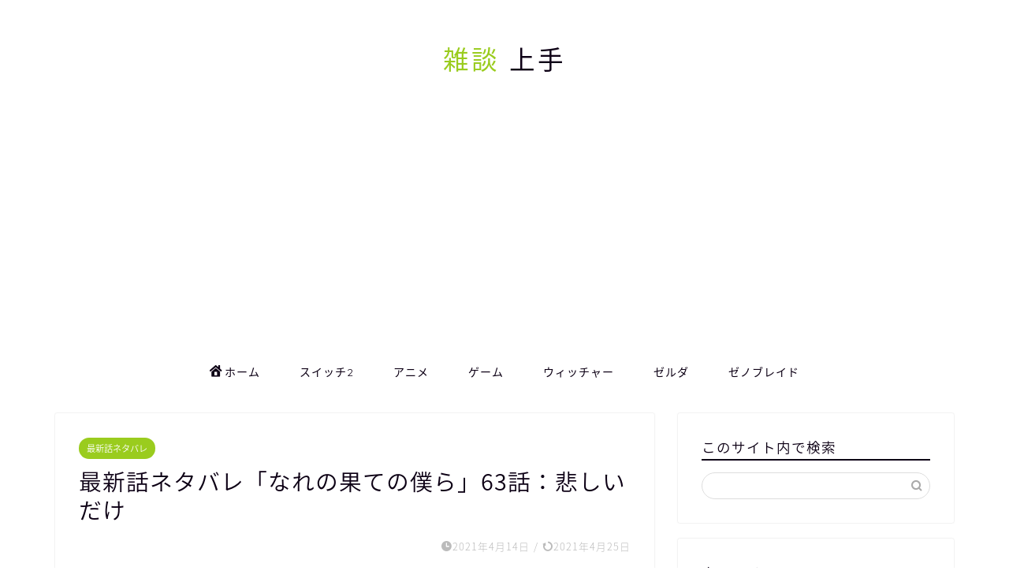

--- FILE ---
content_type: text/html; charset=utf-8
request_url: https://www.google.com/recaptcha/api2/aframe
body_size: 267
content:
<!DOCTYPE HTML><html><head><meta http-equiv="content-type" content="text/html; charset=UTF-8"></head><body><script nonce="0X7eDHUcnpMY1QVz1sPQsQ">/** Anti-fraud and anti-abuse applications only. See google.com/recaptcha */ try{var clients={'sodar':'https://pagead2.googlesyndication.com/pagead/sodar?'};window.addEventListener("message",function(a){try{if(a.source===window.parent){var b=JSON.parse(a.data);var c=clients[b['id']];if(c){var d=document.createElement('img');d.src=c+b['params']+'&rc='+(localStorage.getItem("rc::a")?sessionStorage.getItem("rc::b"):"");window.document.body.appendChild(d);sessionStorage.setItem("rc::e",parseInt(sessionStorage.getItem("rc::e")||0)+1);localStorage.setItem("rc::h",'1769024676808');}}}catch(b){}});window.parent.postMessage("_grecaptcha_ready", "*");}catch(b){}</script></body></html>